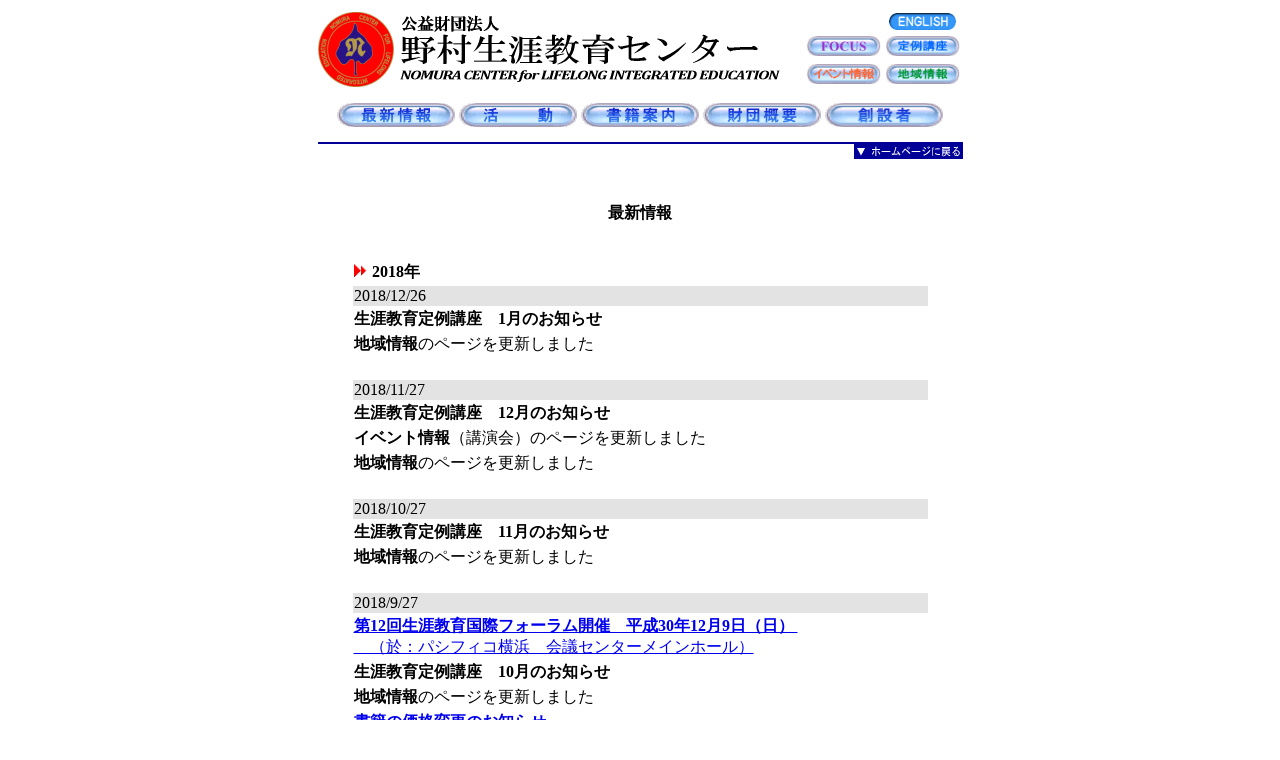

--- FILE ---
content_type: text/html
request_url: http://nomuracenter.or.jp/htm_jpn/news/j_news2018.htm
body_size: 11125
content:
<!DOCTYPE HTML PUBLIC "-//W3C//DTD HTML 4.01 Transitional//EN">
<HTML>
<HEAD>
<meta http-equiv="Content-Type" content="text/html; charset=Shift_JIS">
<meta name="GENERATOR" content="JustSystems Homepage Builder Version 18.0.14.0 for Windows">
<meta http-equiv="Content-Style-Type" content="text/css">
<TITLE>公益財団法人 野村生涯教育センター | 最新情報</TITLE>
</HEAD>
<BODY>
<TABLE border="0" cellpadding="0" cellspacing="0" width="645" align="center">
  <TBODY>
    <TR>
      <td rowspan="3"><a href="../../index.htm"><img src="../../image/index/j_nclie_title_bk.gif" width="462" height="75" border="0"></a></td>
      <td colspan="7" valign="top" height="28" width="69"></td>
      <td align="center" nowrap><a href="../../htm_eng/index_eng.htm"><img src="../../image/index/index_go_englishn.gif" width="67" height="17" border="0" align="middle"></a></td>
    </TR>
    <TR>
      <td colspan="7" valign="middle" align="center" width="69" height="21"><a href="../focus/j_focus_top.htm"><img src="../../image/index/j_index_focusn.gif" width="75" height="20" border="0"></a></td>
      <td valign="middle" align="center" height="21" nowrap><a href="../activity/j_act_course_schedule.htm"><img src="../../image/index/j_index_courses_schen.gif" width="75" height="20" border="0" align="bottom"></a></td>
    </TR>
    <TR>
      <td colspan="7" align="center" width="69" height="35"><a href="../event/j_event_lecture.htm"><img src="../../image/index/j_index_eventn.gif" width="75" height="20" border="0" align="bottom"></a></td>
      <td align="center" height="35" nowrap><a href="../activity/j_act_branch.htm"><img src="../../image/index/j_index_branchn.gif" width="75" height="20" border="0" align="bottom"></a></td>
    </TR>
    <TR>
      <TD colspan="9" height="50" align="center"><A href="j_news.htm"><IMG src="../../image/index/j_index_news.gif" width="118" height="24" border="0"></A> <A href="../activity/j_act_top.htm"><IMG src="../../image/index/j_index_activity.gif" width="118" height="24" border="0"></A> <A href="../publication/j_pub_top.htm"><IMG src="../../image/index/j_index_publication.gif" width="118" height="24" border="0"></A> <A href="../synopsis/j_syn_top.htm"><IMG src="../../image/index/j_index_synopsis.gif" width="118" height="24" border="0"></A> <A href="../ynomura/j_ynomura_top.htm"><IMG src="../../image/index/j_index_ynomura_btn.gif" width="118" height="24" border="0"></A></TD>
    </TR>
  </TBODY>
</TABLE>
<TABLE border="0" cellpadding="0" cellspacing="0" width="645" align="center">
  <TBODY>
    <TR>
      <TD colspan="9" height="2" bgcolor="#000099"></TD>
    </TR>
    <TR>
      <TD colspan="9" align="right"><A href="../../index.htm"><IMG src="../../image/shared/go_home.gif" width="109" height="15" border="0" align="top"></A></TD>
    </TR>
    <TR>
      <TD colspan="9" height="40"></TD>
    </TR>
    <TR>
      <TD colspan="9" align="center" height="30"><B>最新情報</B></TD>
    </TR>
    <TR>
      <TD colspan="9" height="30"></TD>
    </TR>
    <TR>
      <TD colspan="9" align="center">
      <table width="579">
        <TBODY>
          <TR>
            <TD><img src="../../image/news/b011lis.gif" width="14" height="14" border="0"> <B>2018年</B></TD>
          </TR>
          <TR>
            <TD bgcolor="#e3e3e3">2018/12/26</TD>
          </TR>
          <TR>
            <td><B>生涯教育定例講座　1月のお知らせ</B></td>
          </TR>
          <TR>
            <td><B>地域情報</B>のページを更新しました</td>
          </TR>
          <TR>
            <TD>&nbsp;</TD>
          </TR>
          <TR>
            <TD bgcolor="#e3e3e3">2018/11/27</TD>
          </TR>
          <TR>
            <td><B>生涯教育定例講座　12月のお知らせ</B></td>
          </TR>
          <TR>
            <td><b>イベント情報</b>（講演会）のページを更新しました</td>
          </TR>
          <TR>
            <td><B>地域情報</B>のページを更新しました</td>
          </TR>
          <TR>
            <TD>&nbsp;</TD>
          </TR>
          <TR>
            <TD bgcolor="#e3e3e3">2018/10/27</TD>
          </TR>
          <TR>
            <td><B>生涯教育定例講座　11月のお知らせ</B></td>
          </TR>
          <TR>
            <td><B>地域情報</B>のページを更新しました</td>
          </TR>
          <TR>
            <TD>&nbsp;</TD>
          </TR>
          <TR>
            <TD bgcolor="#e3e3e3">2018/9/27</TD>
          </TR>
          <TR>
            <td><a href="../activity/j_act_forum_12th_program.html"><b>第12回生涯教育国際フォーラム開催　平成30年12月9日（日）&nbsp;</b><br>
            　（於：パシフィコ横浜　会議センターメインホール）</a></td>
          </TR>
          <TR>
            <td><B>生涯教育定例講座　10月のお知らせ</B></td>
          </TR>
          <TR>
            <td><B>地域情報</B>のページを更新しました</td>
          </TR>
          <TR>
            <TD><a href="j_news_shufutathino.html"><b>書籍の価格変更のお知らせ</b></a></TD>
          </TR>
          <TR>
            <TD>&nbsp;</TD>
          </TR>
          <TR>
            <TD bgcolor="#e3e3e3">2018/8/27</TD>
          </TR>
          <TR>
            <td><B>生涯教育定例講座　9月のお知らせ</B></td>
          </TR>
          <TR>
            <td><B>地域情報</B>のページを更新しました</td>
          </TR>
          <TR>
            <TD></TD>
          </TR>
          <TR>
            <TD bgcolor="#e3e3e3">2018/7/27</TD>
          </TR>
          <TR>
            <td><B>生涯教育定例講座　8月のお知らせ</B></td>
          </TR>
          <TR>
            <td><b>イベント情報</b>（講演会・イベント）のページを更新しました</td>
          </TR>
          <TR>
            <td><B>地域情報</B>のページを更新しました</td>
          </TR>
          <TR>
            <TD></TD>
          </TR>
          <TR>
            <TD bgcolor="#e3e3e3">2018/6/28</TD>
          </TR>
          <TR>
            <td><B>生涯教育定例講座　7月のお知らせ</B></td>
          </TR>
          <TR>
            <td><b>イベント情報</b>（懇談会）のページを更新しました</td>
          </TR>
          <TR>
            <td><B>地域情報</B>のページを更新しました</td>
          </TR>
          <TR>
            <TD></TD>
          </TR>
          <TR>
            <TD bgcolor="#e3e3e3">2018/5/28</TD>
          </TR>
          <TR>
            <td><B>生涯教育定例講座　6月のお知らせ</B></td>
          </TR>
          <TR>
            <td><b>イベント情報</b>（講演会、懇談会）のページを更新しました</td>
          </TR>
          <TR>
            <td><B>地域情報</B>のページを更新しました</td>
          </TR>
          <TR>
            <TD></TD>
          </TR>
          <TR>
            <TD bgcolor="#e3e3e3">2018/4/28</TD>
          </TR>
          <TR>
            <td><B>生涯教育定例講座　5月のお知らせ</B></td>
          </TR>
          <TR>
            <td><B>地域情報</B>のページを更新しました</td>
          </TR>
          <TR>
            <TD></TD>
          </TR>
          <TR>
            <TD bgcolor="#e3e3e3">2018/3/28</TD>
          </TR>
          <TR>
            <td><B>生涯教育定例講座　4月開講のお知らせ</B></td>
          </TR>
          <TR>
            <td><B>地域情報</B>のページを更新しました</td>
          </TR>
          <TR>
            <TD></TD>
          </TR>
          <TR>
            <TD bgcolor="#e3e3e3">2018/2/27</TD>
          </TR>
          <TR>
            <TD><a href="../focus/j_focus_top.htm"><B>FOCUS</B></a>　更新しました</TD>
          </TR>
          <TR>
            <TD><a href="../focus/j_focus_newyear2018.htm"><img src="../../image/shared/list_btn.gif" width="16" height="16" border="0" align="middle">平成30年　年頭にあたって　　金子由美子理事長</a></TD>
          </TR>
          <TR>
            <td><B>生涯教育定例講座　3月のお知らせ</B></td>
          </TR>
          <TR>
            <td><B>地域情報</B>のページを更新しました</td>
          </TR>
          <TR>
            <td><b>イベント情報</b>（講演会・懇談会）のページを更新しました</td>
          </TR>
          <TR>
            <TD></TD>
          </TR>
          <TR>
            <TD bgcolor="#e3e3e3">2018/2/6</TD>
          </TR>
          <TR>
            <td><b>イベント情報</b>（懇談会）のページを更新しました</td>
          </TR>
          <TR>
            <TD></TD>
          </TR>
          <TR>
            <TD bgcolor="#e3e3e3">2018/1/27</TD>
          </TR>
          <TR>
            <td><B>生涯教育定例講座　2月のお知らせ</B></td>
          </TR>
          <TR>
            <td><B>地域情報</B>のページを更新しました</td>
          </TR>
          <TR>
            <td><b>イベント情報</b>（講演会）のページを更新しました</td>
          </TR>
          <TR>
            <td height="30"></td>
          </TR>
        </TBODY>
      </table>
      </TD>
    </TR>
    <TR>
      <TD colspan="9">
      <table border="0" cellpadding="0" cellspacing="0" width="645" align="center">
        <TBODY>
          <TR>
            <td colspan="9" height="40"></td>
          </TR>
          <TR>
            <TD colspan="9" align="right">
            <table border="0" cellpadding="0" cellspacing="0" width="645" align="center">
              <tbody>
                <tr>
                  <td colspan="8" align="right"><a href="#top"><img src="../../image/shared/go_top.gif" width="109" height="15" border="0"></a></td>
                </tr>
                <tr>
                  <td colspan="8" height="1" bgcolor="#000099"></td>
                </tr>
                <tr>
                  <td colspan="8" align="center" height="35">&nbsp;<a href="../j_about_site.htm"><img src="../../image/index/j_index_aboutsite.gif" width="75" height="15" border="0"></a><img src="../../image/shared/spacer.gif" width="21" height="19" border="0"><a href="../j_contact.htm"><img src="../../image/index/j_index_contact.gif" width="75" height="15" border="0"><img src="../../image/shared/spacer.gif" width="21" height="19" border="0"></a><a href="../j_link.htm"><img src="../../image/index/j_index_link.gif" width="75" height="15" border="0"></a><img src="../../image/shared/spacer.gif" width="21" height="19" border="0"><a href="../j_sitemap.htm"><img src="../../image/index/j_index_sitemap.gif" width="75" height="15" border="0"></a></td>
                </tr>
                <tr>
                  <td colspan="8" height="1" bgcolor="#000099"></td>
                </tr>
                <tr>
                  <td colspan="8" height="90" align="center"><font size="-1"><b>公益財団法人 野村生涯教育センター</b><br>
      〒151-0053 東京都渋谷区代々木1-47-13 <br>
      Tel:　03-3320-1861(代表)　Fax:　03-3320-0360<br>
      Email: info@nomuracenter.or.jp / intl@nomuracenter.or.jp (for English)</font></td>
                </tr>
                <tr>
                  <td colspan="8" align="center" bgcolor="#000099" height="45"><font size="-1" color="#ffffff">このサイトに含まれる全ての内容の無断転用等を禁じます。<br>
                  &copy; 1997-2016 Nomura Center for Lifelong Integrated Education</font></td>
                </tr>
              </tbody>
            </table>
            </TD>
          </TR>
        </TBODY>
      </table>
      </TD>
    </TR>
  </TBODY>
</TABLE>
</BODY>
</HTML>